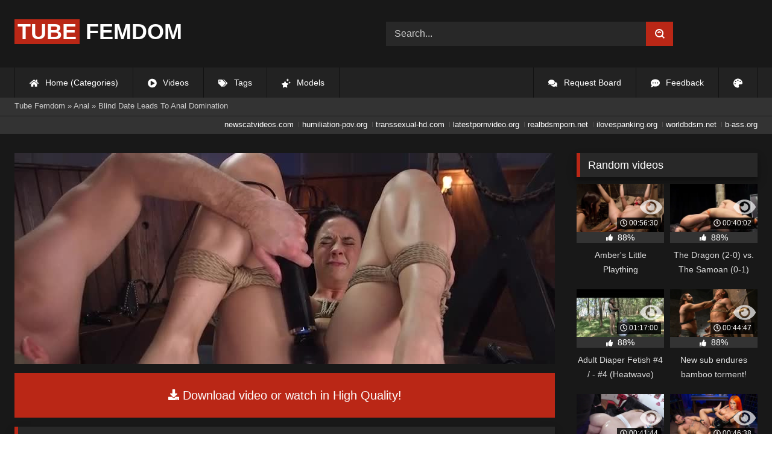

--- FILE ---
content_type: text/html; charset=utf-8
request_url: https://tubefemdom.net/8165-blind-date-leads-to-anal-domination.html
body_size: 9950
content:
<!DOCTYPE html><html lang="en-US"><head><meta charset="utf-8"><title>Chanel Preston, Bill Bailey - Blind Date Leads To Anal Domination - tubefemdom.net</title><meta name="description" content="Watch Blind Date Leads To Anal Domination with Chanel Preston, Bill Bailey and other Anal porn videos online."><meta name="keywords" content="Chanel, bondage, beautiful, brunette, Preston, meets, Bailey, blind, introduces, world, dominance, submission, rough, update, includes, nipple, clamps, gaping, asshole, drooling"><meta name="generator" content="DataLife Engine (http://dle-news.ru)"><meta property="og:site_name" content="Femdom Fetish Tube | HD Domination Kinky Porn| Watch Online or Download"><meta property="og:type" content="article"><meta property="og:title" content="Blind Date Leads To Anal Domination"><meta property="og:url" content="https://tubefemdom.net/8165-blind-date-leads-to-anal-domination.html"><meta name="news_keywords" content="Anal, Athletic, Ball Gag, BDSM, Blond, Blowjob, Bondage, Brunette, Corporal Punishment, Domination, Fake Boobs, Gag, Gaping, Humiliation, Nipple Clamps, Role Play, Rope Bondage, Rough Sex, Shaved, Slim, Straight, Submission, Top, Vaginal Penetration, Whit"><meta property="og:description" content="When beautiful brunette Chanel Preston meets Bill Bailey on a blind date, Bill introduces Chanel to a world of dominance, submission, bondage and rough anal sex. This update includes: bondage, gags, nipple clamps, ball gags, anal toys, gaping asshole, drooling blowjobs, bound orgasms and sexual"><link rel="search" type="application/opensearchdescription+xml" href="https://tubefemdom.net/index.php?do=opensearch" title="Femdom Fetish Tube | HD Domination Kinky Porn| Watch Online or Download"><link rel="canonical" href="https://tubefemdom.net/8165-blind-date-leads-to-anal-domination.html"><link rel="alternate" type="application/rss+xml" title="Femdom Fetish Tube | HD Domination Kinky Porn| Watch Online or Download" href="https://tubefemdom.net/rss.xml"><meta name="HandheldFriendly" content="true"><meta name="viewport" content="initial-scale=1.0,width=device-width"> <link rel="apple-touch-icon" sizes="180x180" href="/templates/videok2s/images/favicon/apple-touch-icon.png"> <link rel="icon" type="image/png" sizes="32x32" href="/templates/videok2s/images/favicon/favicon-32x32.png"> <link rel="icon" type="image/png" sizes="16x16" href="/templates/videok2s/images/favicon/favicon-16x16.png"> <link rel="manifest" href="/templates/videok2s/images/favicon/site.webmanifest"> <link rel="mask-icon" href="/templates/videok2s/images/favicon/safari-pinned-tab.svg" color="#5bbad5"> <link rel="shortcut icon" href="/templates/videok2s/images/favicon/favicon.ico"> <meta name="msapplication-TileColor" content="#00a300"> <meta name="msapplication-config" content="/templates/videok2s/images/favicon/browserconfig.xml"> <meta name="theme-color" content="#ffffff"> <meta name="google-site-verification" content="ZfRby0qif83CZJiz60aZnl4_uAa5NbPiXaBrtQJmH2U"> <meta name="ahrefs-site-verification" content="b510945afc476e055a81bfab79085cf45cd95393c3e1fe7c83095f9bfaee1689"> <script>const theme=document.querySelector('html')
const currentTheme=localStorage.getItem('theme')
function setTheme(name){theme.setAttribute('theme',name)
localStorage.setItem('theme',name)}
if(currentTheme){theme.setAttribute('theme',currentTheme)}else{setTheme('dark')}</script> <link rel="stylesheet" href="/engine/classes/min/index.php?charset=utf-8&amp;f=/templates/videok2s/css/styles-crossbrowser.css&amp;7"></head><body> <div class="wrapper"> <div class="content"> <header> <div class="brand-site central"> <div class="logo"> <a href="/" title="TubeFemdom.net"><b>Tube</b> Femdom</a> </div> <div class="mob-menu"></div> <form method="post" class="search"> <input name="story" value="Search..." onfocus="if (this.value == 'Search...') {this.value = '';}" onblur="if (this.value == '') {this.value = 'Search...';}" type="search"> <button type="submit" title="Find"><svg class="icon icon-search"><use xlink:href="#icon-search"></use></svg></button> <input type="hidden" name="do" value="search"> <input type="hidden" name="subaction" value="search"> </form> </div> <nav> <ul class="central"> <li><a href="/" title="Home (Categories)"><svg class="icon"><use xlink:href="#icon-home"></use></svg> Home (Categories)</a></li> <li><a href="/lastnews/" title="Videos"><svg class="icon"><use xlink:href="#icon-video"></use></svg> Videos</a></li> <li><a href="/tags/" title="Tags"><svg class="icon"><use xlink:href="#icon-tags"></use></svg> Tags</a></li> <li class="last"><a href="/models/" title="Models"><svg class="icon"><use xlink:href="#icon-stars"></use></svg> Models</a></li> <li class="right last"><div class="site-color" title="Change site color"><svg class="icon"><use xlink:href="#icon-palette"></use></svg> </div></li> <li class="right"><a href="/feedback" title="Feedback"><svg class="icon"><use xlink:href="#comment-dots"></use></svg> Feedback</a></li> <li class="right"><a href="/request-board" title="Request Board"><svg class="icon"><use xlink:href="#comments"></use></svg> Request Board</a></li> </ul> </nav> </header> <div class="speedbar"> <div class="central"><span itemscope itemtype="https://schema.org/BreadcrumbList"><span itemprop="itemListElement" itemscope itemtype="https://schema.org/ListItem"><meta itemprop="position" content="1"><a href="https://tubefemdom.net/" itemprop="item"><span itemprop="name">Tube Femdom</span></a></span> » <span itemprop="itemListElement" itemscope itemtype="https://schema.org/ListItem"><meta itemprop="position" content="2"><a href="https://tubefemdom.net/categories/anal/" itemprop="item"><span itemprop="name">Anal</span></a></span> » Blind Date Leads To Anal Domination</span></div></div> <div class="speedbar ln"> <div class="central"> <a href="https://newscatvideos.com" target="_blank">newscatvideos.com</a> <a href="https://humiliation-pov.org" target="_blank">humiliation-pov.org</a> <a href="https://transsexual-hd.com" target="_blank">transsexual-hd.com</a> <a href="https://latestpornvideo.org" target="_blank">latestpornvideo.org</a> <a href="https://realbdsmporn.net" target="_blank">realbdsmporn.net</a> <a href="https://ilovespanking.org" target="_blank">ilovespanking.org</a> <a href="https://worldbdsm.net" target="_blank">worldbdsm.net</a> <a href="https://b-ass.org" target="_blank">b-ass.org</a> </div> </div> <main> <div class="fullstory"> <article itemscope="" itemtype="http://schema.org/VideoObject"> <link itemprop="url" href="https://tubefemdom.net/8165-blind-date-leads-to-anal-domination.html"> <meta itemprop="isFamilyFriendly" content="false"> <meta itemprop="duration" content="P30M"> <meta itemprop="uploadDate" content="2022-01-20"> <meta name="description" itemprop="description" content="When beautiful brunette Chanel Preston meets Bill Bailey on a blind date, Bill introduces Chanel to a world of"> <link itemprop="thumbnailUrl" href="/uploads/Cover/Cover_65661257.webp"> <link itemprop="contentUrl" href="https://k2s.cc/file/69fba53e1b091/?site=tubefemdom.net"> <div class="sticky-anchor"></div> <div class="video-player"> <script> const adiFile = "https://k2s.cc/file/69fba53e1b091/?site=tubefemdom.net"; const adiFileSplit = adiFile.split("/")[4]; document.querySelector(".video-player").style.backgroundImage = "url(https://static-cache.tezfiles.com/thumbnail/" + adiFileSplit + "/main/0.jpeg)" </script> <script data-url="https://k2s.cc/file/69fba53e1b091/?site=tubefemdom.net" src="https://k2s.cc/js/preview.js" data-cfasync="false"></script></div> <a class="file-link" href="https://k2s.cc/file/69fba53e1b091/?site=tubefemdom.net" title="Download video: Blind Date Leads To Anal Domination" target="_blank"><svg class="icon"><use xlink:href="#icon-download"></use></svg> Download video or watch in High Quality!</a> <div class="title_block"> <h1 itemprop="name">Blind Date Leads To Anal Domination</h1> <div class="rating"> <div class="frate ignore-select" id="frate-8165"> <div class="rate-plus" id="pluss-8165" onclick="doRateLD('plus', '8165');" title="I like this"><svg class="icon thumbs-up"><use xlink:href="#icon-thumbs-up"></use></svg> Like</div> <div class="rate-minus" id="minuss-8165" onclick="doRateLD('minus', '8165');" title="I dislike this"><svg class="icon thumbs-down"><use xlink:href="#icon-thumbs-down"></use></svg></div> </div> </div> <div class="booton_tabs"> <div class="about active"><svg class="icon"><use xlink:href="#icon-info-circle"></use></svg> About</div> <div class="share"><svg class="icon"><use xlink:href="#icon-share"></use></svg> Share</div> <span class="complaint"><a href="javascript:AddComplaint('8165', 'news')"><svg class="icon"><use xlink:href="#icon-exclamation"></use></svg> Complaint</a></span> <i class="edit"></i> </div> </div> <div class="info-story"> <div class="left-block"> <div class="views"> <div class="frate"><div class="rate-data"> <div class="short-rate-perc"><span id="ratig-layer-8165"><span class="ratingtypeplusminus ratingplus" >+906</span></span><span id="vote-num-id-8165">1192</span></div> <div class="result-rating"> <div class="rate-plus"><svg class="icon thumbs-up"><use xlink:href="#icon-thumbs-up"></use></svg> <span id="likes-id-8165">1049</span></div> <div class="rate-minus"><svg class="icon thumbs-down"><use xlink:href="#icon-thumbs-down"></use></svg> <span id="dislikes-id-8165">143</span></div> </div> </div></div> <span>7 049</span> views </div> </div> <div class="right-block"> <div class="about-block open"> <div class="more"> <span class="share-content">When beautiful brunette Chanel Preston meets Bill Bailey on a blind date, Bill introduces Chanel to a world of dominance, submission, bondage and rough anal sex. This update includes: bondage, gags, nipple clamps, ball gags, anal toys, gaping asshole, drooling blowjobs, bound orgasms and sexual humiliation.</span> <p><svg class="icon"><use xlink:href="#icon-calendar-alt"></use></svg> Date: January 20, 2022</p> </div> <div class="botton-content"> <p><svg class="icon"><use xlink:href="#icon-stars"></use></svg> Actors: <a href="https://tubefemdom.net/xfsearch/porn-stars/Chanel%20Preston/">Chanel Preston</a>, <a href="https://tubefemdom.net/xfsearch/porn-stars/Bill%20Bailey/">Bill Bailey</a></p> <div class="tags-cat"> <span class="cat-t"><a href="https://tubefemdom.net/categories/anal/">Anal</a> / <a href="https://tubefemdom.net/categories/asshole/">Asshole</a> / <a href="https://tubefemdom.net/categories/balls/">Balls</a> / <a href="https://tubefemdom.net/categories/bdsm/">Bdsm</a> / <a href="https://tubefemdom.net/categories/beautiful/">Beautiful</a> / <a href="https://tubefemdom.net/categories/blonde/">Blonde</a> / <a href="https://tubefemdom.net/categories/blowjob/">Blowjob</a> / <a href="https://tubefemdom.net/categories/bondage/">Bondage</a> / <a href="https://tubefemdom.net/categories/boobs/">Boobs</a> / <a href="https://tubefemdom.net/categories/brunette/">Brunette</a> / <a href="https://tubefemdom.net/categories/date/">Date</a> / <a href="https://tubefemdom.net/categories/domination/">Domination</a> / <a href="https://tubefemdom.net/categories/gaping/">Gaping</a> / <a href="https://tubefemdom.net/categories/humiliation/">Humiliation</a> / <a href="https://tubefemdom.net/categories/nipples/">Nipples</a> / <a href="https://tubefemdom.net/categories/penetration/">Penetration</a> / <a href="https://tubefemdom.net/categories/punishment/">Punishment</a> / <a href="https://tubefemdom.net/categories/rough/">Rough</a> / <a href="https://tubefemdom.net/categories/sex/">Sex</a> / <a href="https://tubefemdom.net/categories/shaved/">Shaved</a> / <a href="https://tubefemdom.net/categories/slim/">Slim</a> / <a href="https://tubefemdom.net/categories/toys/">Toys</a></span><span class="tag-t"><a href="https://tubefemdom.net/tags/Anal/">Anal</a>, <a href="https://tubefemdom.net/tags/Athletic/">Athletic</a>, <a href="https://tubefemdom.net/tags/Ball%20Gag/">Ball Gag</a>, <a href="https://tubefemdom.net/tags/BDSM/">BDSM</a>, <a href="https://tubefemdom.net/tags/Blond/">Blond</a>, <a href="https://tubefemdom.net/tags/Blowjob/">Blowjob</a>, <a href="https://tubefemdom.net/tags/Bondage/">Bondage</a>, <a href="https://tubefemdom.net/tags/Brunette/">Brunette</a>, <a href="https://tubefemdom.net/tags/Corporal%20Punishment/">Corporal Punishment</a>, <a href="https://tubefemdom.net/tags/Domination/">Domination</a>, <a href="https://tubefemdom.net/tags/Fake%20Boobs/">Fake Boobs</a>, <a href="https://tubefemdom.net/tags/Gag/">Gag</a>, <a href="https://tubefemdom.net/tags/Gaping/">Gaping</a>, <a href="https://tubefemdom.net/tags/Humiliation/">Humiliation</a>, <a href="https://tubefemdom.net/tags/Nipple%20Clamps/">Nipple Clamps</a>, <a href="https://tubefemdom.net/tags/Role%20Play/">Role Play</a>, <a href="https://tubefemdom.net/tags/Rope%20Bondage/">Rope Bondage</a>, <a href="https://tubefemdom.net/tags/Rough%20Sex/">Rough Sex</a>, <a href="https://tubefemdom.net/tags/Shaved/">Shaved</a>, <a href="https://tubefemdom.net/tags/Slim/">Slim</a>, <a href="https://tubefemdom.net/tags/Straight/">Straight</a>, <a href="https://tubefemdom.net/tags/Submission/">Submission</a>, <a href="https://tubefemdom.net/tags/Top/">Top</a>, <a href="https://tubefemdom.net/tags/Vaginal%20Penetration/">Vaginal Penetration</a>, <a href="https://tubefemdom.net/tags/Whit/">Whit</a></span> </div> </div> </div> <div class="share-block"></div> </div> </div> <div class="h2">Related videos</div> <div class="related-news"> <article class="shortstory"> <a href="https://tubefemdom.net/2947-anal-whores-dahlia-and-cassandra.html"> <span class="img-video"> <video data-src="/uploads/Webm/Webm_87042570.webm" autoplay loop muted playsinline>Your browser does not support the video tag.</video> <img data-src="/uploads/Cover/Cover_87042570.webp" alt="Poster: Anal Whores: Dahlia and Cassandra" title="Poster: Anal Whores: Dahlia and Cassandra" src="[data-uri]"> <i class="duration"><svg class="icon"><use xlink:href="#icon-clock"></use></svg> 01:15:48</i> <b class="quality">540p</b> </span> <h2 class="text">Anal Whores: Dahlia and Cassandra</h2> </a> </article><article class="shortstory"> <a href="https://tubefemdom.net/5335-petite-brunette-pussy-pounding-in-hardcore-bondage.html"> <span class="img-video"> <video data-src="/uploads/Webm/Webm_70043142.webm" autoplay loop muted playsinline>Your browser does not support the video tag.</video> <img data-src="/uploads/Cover/Cover_70043142.webp" alt="Poster: Petite Brunette Pussy Pounding in Hardcore Bondage" title="Poster: Petite Brunette Pussy Pounding in Hardcore Bondage" src="[data-uri]"> <i class="duration"><svg class="icon"><use xlink:href="#icon-clock"></use></svg> 00:46:26</i> <b class="quality">540p</b> </span> <h2 class="text">Petite Brunette Pussy Pounding in Hardcore Bondage</h2> </a> </article><article class="shortstory"> <a href="https://tubefemdom.net/7070-black-widow-chanel-preston-gets-gangbanged.html"> <span class="img-video"> <video data-src="/uploads/Webm/Webm_10770973.webm" autoplay loop muted playsinline>Your browser does not support the video tag.</video> <img data-src="/uploads/Cover/Cover_10770973.webp" alt="Poster: Black Widow: Chanel Preston Gets Gangbanged!" title="Poster: Black Widow: Chanel Preston Gets Gangbanged!" src="[data-uri]"> <i class="duration"><svg class="icon"><use xlink:href="#icon-clock"></use></svg> 00:51:02</i> <b class="quality">540p</b> </span> <h2 class="text">Black Widow: Chanel Preston Gets Gangbanged!</h2> </a> </article><article class="shortstory"> <a href="https://tubefemdom.net/1965-girl-next-door-is-overwhelmed-from-the-orgasms-we-rip-from-her-helpless-body-brutal-rope-bondage.html"> <span class="img-video"> <video data-src="/uploads/Webm/Webm_28310422.webm" autoplay loop muted playsinline>Your browser does not support the video tag.</video> <img data-src="/uploads/Cover/Cover_28310422.webp" alt="Poster: Girl next door is overwhelmed from the orgasms we rip from her helpless body Brutal rope Bondage!" title="Poster: Girl next door is overwhelmed from the orgasms we rip from her helpless body Brutal rope Bondage!" src="[data-uri]"> <i class="duration"><svg class="icon"><use xlink:href="#icon-clock"></use></svg> 00:17:36</i> <b class="quality">540p</b> </span> <h2 class="text">Girl next door is overwhelmed from the orgasms we rip from her helpless body Brutal rope Bondage!</h2> </a> </article><article class="shortstory"> <a href="https://tubefemdom.net/4154-kinky-couple-convert-lesbian-into-submissive-whore.html"> <span class="img-video"> <video data-src="/uploads/Webm/Webm_28661733.webm" autoplay loop muted playsinline>Your browser does not support the video tag.</video> <img data-src="/uploads/Cover/Cover_28661733.webp" alt="Poster: Kinky Couple Convert Lesbian into Submissive Whore" title="Poster: Kinky Couple Convert Lesbian into Submissive Whore" src="[data-uri]"> <i class="duration"><svg class="icon"><use xlink:href="#icon-clock"></use></svg> 01:25:59</i> <b class="quality">540p</b> </span> <h2 class="text">Kinky Couple Convert Lesbian into Submissive Whore</h2> </a> </article><article class="shortstory"> <a href="https://tubefemdom.net/7646-tunnel-plugs-amp-tunnel-gags.html"> <span class="img-video"> <video data-src="/uploads/Webm/Webm_78816972.webm" autoplay loop muted playsinline>Your browser does not support the video tag.</video> <img data-src="/uploads/Cover/Cover_78816972.webp" alt="Poster: Tunnel Plugs &amp; Tunnel Gags" title="Poster: Tunnel Plugs &amp; Tunnel Gags" src="[data-uri]"> <i class="duration"><svg class="icon"><use xlink:href="#icon-clock"></use></svg> 00:48:39</i> <b class="quality">540p</b> </span> <h2 class="text">Tunnel Plugs &amp; Tunnel Gags</h2> </a> </article><article class="shortstory"> <a href="https://tubefemdom.net/3939-jessica-host-prince-blind-date.html"> <span class="img-video"> <video data-src="/uploads/Webm/Webm_34804067.webm" autoplay loop muted playsinline>Your browser does not support the video tag.</video> <img data-src="/uploads/Cover/Cover_34804067.webp" alt="Poster: Jessica Host, Prince Blind Date" title="Poster: Jessica Host, Prince Blind Date" src="[data-uri]"> <i class="duration"><svg class="icon"><use xlink:href="#icon-clock"></use></svg> 00:34:18</i> <b class="quality">540p</b> </span> <h2 class="text">Jessica Host, Prince Blind Date</h2> </a> </article><article class="shortstory"> <a href="https://tubefemdom.net/229-the-neighbors-housewife-bound-amp-fucked-in-the-ass-by-kinky-neighbors.html"> <span class="img-video"> <video data-src="/uploads/Webm/Webm_44882150.webm" autoplay loop muted playsinline>Your browser does not support the video tag.</video> <img data-src="/uploads/Cover/Cover_44882150.webp" alt="Poster: The Neighbors: Housewife Bound &amp; Fucked in the Ass by Kinky Neighbors!" title="Poster: The Neighbors: Housewife Bound &amp; Fucked in the Ass by Kinky Neighbors!" src="[data-uri]"> <i class="duration"><svg class="icon"><use xlink:href="#icon-clock"></use></svg> 01:25:39</i> <b class="quality">1080p</b> </span> <h2 class="text">The Neighbors: Housewife Bound &amp; Fucked in the Ass by Kinky Neighbors!</h2> </a> </article><article class="shortstory"> <a href="https://tubefemdom.net/2196-femdomempirecom-chanel-preston-sizing-up.html"> <span class="img-video"> <video data-src="/uploads/Webm/Webm_77972465.webm" autoplay loop muted playsinline>Your browser does not support the video tag.</video> <img data-src="/uploads/Cover/Cover_77972465.webp" alt="Poster: FemdomEmpire.Com Chanel Preston - Sizing UP!" title="Poster: FemdomEmpire.Com Chanel Preston - Sizing UP!" src="[data-uri]"> <i class="duration"><svg class="icon"><use xlink:href="#icon-clock"></use></svg> 00:23:39</i> <b class="quality">1080p</b> </span> <h2 class="text">FemdomEmpire.Com Chanel Preston - Sizing UP!</h2> </a> </article><article class="shortstory"> <a href="https://tubefemdom.net/3560-unhappy-hooker.html"> <span class="img-video"> <video data-src="/uploads/Webm/Webm_88212471.webm" autoplay loop muted playsinline>Your browser does not support the video tag.</video> <img data-src="/uploads/Cover/Cover_88212471.webp" alt="Poster: Unhappy Hooker" title="Poster: Unhappy Hooker" src="[data-uri]"> <i class="duration"><svg class="icon"><use xlink:href="#icon-clock"></use></svg> 00:54:43</i> <b class="quality">540p</b> </span> <h2 class="text">Unhappy Hooker</h2> </a> </article><article class="shortstory"> <a href="https://tubefemdom.net/6652-eye-candy.html"> <span class="img-video"> <video data-src="/uploads/Webm/Webm_46548458.webm" autoplay loop muted playsinline>Your browser does not support the video tag.</video> <img data-src="/uploads/Cover/Cover_46548458.webp" alt="Poster: Eye Candy" title="Poster: Eye Candy" src="[data-uri]"> <i class="duration"><svg class="icon"><use xlink:href="#icon-clock"></use></svg> 00:49:08</i> <b class="quality">540p</b> </span> <h2 class="text">Eye Candy</h2> </a> </article><article class="shortstory"> <a href="https://tubefemdom.net/5736-all-or-nothing-hot-pool-shark-babe-wins-slutty-prize.html"> <span class="img-video"> <video data-src="/uploads/Webm/Webm_92133289.webm" autoplay loop muted playsinline>Your browser does not support the video tag.</video> <img data-src="/uploads/Cover/Cover_92133289.webp" alt="Poster: All or Nothing: Hot pool shark babe wins slutty prize!" title="Poster: All or Nothing: Hot pool shark babe wins slutty prize!" src="[data-uri]"> <i class="duration"><svg class="icon"><use xlink:href="#icon-clock"></use></svg> 00:43:00</i> <b class="quality">540p</b> </span> <h2 class="text">All or Nothing: Hot pool shark babe wins slutty prize!</h2> </a> </article><article class="shortstory"> <a href="https://tubefemdom.net/970-wide-open-chanel-preston-stretches-out-paige-owens-permagape-asshole.html"> <span class="img-video"> <video data-src="/uploads/Webm/Webm_03255084.webm" autoplay loop muted playsinline>Your browser does not support the video tag.</video> <img data-src="/uploads/Cover/Cover_03255084.webp" alt="Poster: Wide Open: Chanel Preston Stretches Out Paige Owens&#039; Permagape Asshole" title="Poster: Wide Open: Chanel Preston Stretches Out Paige Owens&#039; Permagape Asshole" src="[data-uri]"> <i class="duration"><svg class="icon"><use xlink:href="#icon-clock"></use></svg> 01:09:36</i> <b class="quality">540p</b> </span> <h2 class="text">Wide Open: Chanel Preston Stretches Out Paige Owens&#039; Permagape Asshole</h2> </a> </article><article class="shortstory"> <a href="https://tubefemdom.net/8029-simone-kross-blind-date-from-hell-clubdom.html"> <span class="img-video"> <video data-src="/uploads/Webm/Webm_30333340.webm" autoplay loop muted playsinline>Your browser does not support the video tag.</video> <img data-src="/uploads/Cover/Cover_30333340.webp" alt="Poster: Simone Kross - Blind Date From Hell [Clubdom]" title="Poster: Simone Kross - Blind Date From Hell [Clubdom]" src="[data-uri]"> <i class="duration"><svg class="icon"><use xlink:href="#icon-clock"></use></svg> 00:36:20</i> <b class="quality">720p</b> </span> <h2 class="text">Simone Kross - Blind Date From Hell [Clubdom]</h2> </a> </article><article class="shortstory"> <a href="https://tubefemdom.net/4495-hardcore-latex-painslut-electrofuck.html"> <span class="img-video"> <video data-src="/uploads/Webm/Webm_46722704.webm" autoplay loop muted playsinline>Your browser does not support the video tag.</video> <img data-src="/uploads/Cover/Cover_46722704.webp" alt="Poster: Hardcore Latex Painslut Electrofuck" title="Poster: Hardcore Latex Painslut Electrofuck" src="[data-uri]"> <i class="duration"><svg class="icon"><use xlink:href="#icon-clock"></use></svg> 00:58:41</i> <b class="quality">540p</b> </span> <h2 class="text">Hardcore Latex Painslut Electrofuck</h2> </a> </article> </div> <div class="comm"> <div id="dle-ajax-comments"></div>  <form method="post" name="dle-comments-form" id="dle-comments-form" ><div class="addcoments"> <div class="h2">Leave a Reply</div> <i>Your email address will not be published. Required fields are marked <span class="red">*</span></i> <div class="add-form"> <div class="add-com"> <p>Comment</p> <div class="bb-editor"><textarea name="comments" id="comments" cols="70" rows="10"></textarea></div> </div> <div class="about-me"> <div> <p>Name <span class="red">*</span></p> <input type="text" name="name" id="name" required> </div> <div> <p>Email <span class="red">*</span></p> <input type="email" name="mail" id="mail" required> </div> <div> <p>Recaptcha <span class="red">*</span></p> <a onclick="reload(); return false;" title="reload, if the code cannot be seen" href="#"><span id="dle-captcha"><img src="/engine/modules/antibot/antibot.php" alt="reload, if the code cannot be seen" width="160" height="80"></span></a> <input placeholder="Enter the code" title="Enter the code" type="text" name="sec_code" id="sec_code" required> </div> </div> </div> <button type="submit" name="submit" title="Post Comment">Post Comment</button></div><input type="hidden" name="subaction" value="addcomment"><input type="hidden" name="post_id" id="post_id" value="8165"><input type="hidden" name="user_hash" value="6755eacc355212f69466f818cb3a87df2e7e2a13"></form> </div> </article> <aside> <div class="h2">Random videos</div> <div class="short-mini"><div class="shortstory"> <a href="https://tubefemdom.net/1828-ambers-little-plaything.html"> <span class="img-video"> <video data-src="/uploads/Webm/Webm_12891310.webm" autoplay loop muted playsinline>Your browser does not support the video tag.</video> <img data-src="/uploads/Cover/Cover_12891310.webp" alt="Poster: Amber&#039;s Little Plaything" title="Poster: Amber&#039;s Little Plaything" src="[data-uri]"> <i class="duration"><svg class="icon"><use xlink:href="#icon-clock"></use></svg> 00:56:30</i> <span class="watch-clip"><svg class="icon"><use xlink:href="#icon-eye"></use></svg></span> </span> <div class="rating-panel"> <svg class="icon"><use xlink:href="#icon-thumbs-up"></use></svg> <span class="val short-rate-perc"><span class="ratingtypeplusminus ratingplus" >+1209</span><span id="vote-num-id-1828">1601</span></span> <span class="stat"></span> </div> <h2 class="text">Amber&#039;s Little Plaything</h2> </a> </div><div class="shortstory"> <a href="https://tubefemdom.net/5884-the-dragon-2-0-vs-the-samoan-0-1.html"> <span class="img-video"> <video data-src="/uploads/Webm/Webm_89300914.webm" autoplay loop muted playsinline>Your browser does not support the video tag.</video> <img data-src="/uploads/Cover/Cover_89300914.webp" alt="Poster: The Dragon (2-0) vs. The Samoan (0-1)" title="Poster: The Dragon (2-0) vs. The Samoan (0-1)" src="[data-uri]"> <i class="duration"><svg class="icon"><use xlink:href="#icon-clock"></use></svg> 00:40:02</i> <span class="watch-clip"><svg class="icon"><use xlink:href="#icon-eye"></use></svg></span> </span> <div class="rating-panel"> <svg class="icon"><use xlink:href="#icon-thumbs-up"></use></svg> <span class="val short-rate-perc"><span class="ratingtypeplusminus ratingplus" >+1092</span><span id="vote-num-id-5884">1436</span></span> <span class="stat"></span> </div> <h2 class="text">The Dragon (2-0) vs. The Samoan (0-1)</h2> </a> </div><div class="shortstory"> <a href="https://tubefemdom.net/29805-adult-diaper-fetish-4-4-heatwave-stefano-emanual-totti-kim-black.html"> <span class="img-video"> <video data-src="/uploads/Webm/Webm_45408747.webm" autoplay loop muted playsinline>Your browser does not support the video tag.</video> <img data-src="/uploads/Cover/Cover_45408747.webp" alt="Poster: Adult Diaper Fetish #4 / - #4 (Heatwave) (Stefano, Emanual Totti, Kim Black)" title="Poster: Adult Diaper Fetish #4 / - #4 (Heatwave) (Stefano, Emanual Totti, Kim Black)" src="[data-uri]"> <i class="duration"><svg class="icon"><use xlink:href="#icon-clock"></use></svg> 01:17:00</i> <span class="watch-clip"><svg class="icon"><use xlink:href="#icon-eye"></use></svg></span> </span> <div class="rating-panel"> <svg class="icon"><use xlink:href="#icon-thumbs-up"></use></svg> <span class="val short-rate-perc"><span class="ratingtypeplusminus ratingplus" >+879</span><span id="vote-num-id-29805">1159</span></span> <span class="stat"></span> </div> <h2 class="text">Adult Diaper Fetish #4 / - #4 (Heatwave) (Stefano, Emanual Totti, Kim Black)</h2> </a> </div><div class="shortstory"> <a href="https://tubefemdom.net/3932-new-sub-endures-bamboo-torment.html"> <span class="img-video"> <video data-src="/uploads/Webm/Webm_83665459.webm" autoplay loop muted playsinline>Your browser does not support the video tag.</video> <img data-src="/uploads/Cover/Cover_83665459.webp" alt="Poster: New sub endures bamboo torment!" title="Poster: New sub endures bamboo torment!" src="[data-uri]"> <i class="duration"><svg class="icon"><use xlink:href="#icon-clock"></use></svg> 00:44:47</i> <span class="watch-clip"><svg class="icon"><use xlink:href="#icon-eye"></use></svg></span> </span> <div class="rating-panel"> <svg class="icon"><use xlink:href="#icon-thumbs-up"></use></svg> <span class="val short-rate-perc"><span class="ratingtypeplusminus ratingplus" >+1048</span><span id="vote-num-id-3932">1391</span></span> <span class="stat"></span> </div> <h2 class="text">New sub endures bamboo torment!</h2> </a> </div><div class="shortstory"> <a href="https://tubefemdom.net/25146-ailee-anne-fucking-ailees-ass-ao0081-17-04-2022.html"> <span class="img-video"> <video data-src="/uploads/Webm/Webm_60474562.webm" autoplay loop muted playsinline>Your browser does not support the video tag.</video> <img data-src="/uploads/Cover/Cover_60474562.webp" alt="Poster: Ailee Anne - Fucking Ailee’S Ass (Ao0081) (17-04-2022)" title="Poster: Ailee Anne - Fucking Ailee’S Ass (Ao0081) (17-04-2022)" src="[data-uri]"> <i class="duration"><svg class="icon"><use xlink:href="#icon-clock"></use></svg> 00:41:44</i> <span class="watch-clip"><svg class="icon"><use xlink:href="#icon-eye"></use></svg></span> </span> <div class="rating-panel"> <svg class="icon"><use xlink:href="#icon-thumbs-up"></use></svg> <span class="val short-rate-perc"><span class="ratingtypeplusminus ratingplus" >+755</span><span id="vote-num-id-25146">987</span></span> <span class="stat"></span> </div> <h2 class="text">Ailee Anne - Fucking Ailee’S Ass (Ao0081) (17-04-2022)</h2> </a> </div><div class="shortstory"> <a href="https://tubefemdom.net/831-draven-and-the-duchess-aspen-brooks-punishes-horny-beefcake-slave.html"> <span class="img-video"> <video data-src="/uploads/Webm/Webm_06771315.webm" autoplay loop muted playsinline>Your browser does not support the video tag.</video> <img data-src="/uploads/Cover/Cover_06771315.webp" alt="Poster: Draven and The Duchess: Aspen Brooks Punishes Horny Beefcake Slave" title="Poster: Draven and The Duchess: Aspen Brooks Punishes Horny Beefcake Slave" src="[data-uri]"> <i class="duration"><svg class="icon"><use xlink:href="#icon-clock"></use></svg> 00:46:38</i> <span class="watch-clip"><svg class="icon"><use xlink:href="#icon-eye"></use></svg></span> </span> <div class="rating-panel"> <svg class="icon"><use xlink:href="#icon-thumbs-up"></use></svg> <span class="val short-rate-perc"><span class="ratingtypeplusminus ratingplus" >+1156</span><span id="vote-num-id-831">1518</span></span> <span class="stat"></span> </div> <h2 class="text">Draven and The Duchess: Aspen Brooks Punishes Horny Beefcake Slave</h2> </a> </div><div class="shortstory"> <a href="https://tubefemdom.net/21818-family-anal-secret-.html"> <span class="img-video"> <video data-src="/uploads/Webm/Webm_85407897.webm" autoplay loop muted playsinline>Your browser does not support the video tag.</video> <img data-src="/uploads/Cover/Cover_85407897.webp" alt="Poster: Family Anal Secret /" title="Poster: Family Anal Secret /" src="[data-uri]"> <i class="duration"><svg class="icon"><use xlink:href="#icon-clock"></use></svg> 00:14:37</i> <span class="watch-clip"><svg class="icon"><use xlink:href="#icon-eye"></use></svg></span> </span> <div class="rating-panel"> <svg class="icon"><use xlink:href="#icon-thumbs-up"></use></svg> <span class="val short-rate-perc"><span class="ratingtypeplusminus ratingplus" >+822</span><span id="vote-num-id-21818">1077</span></span> <span class="stat"></span> </div> <h2 class="text">Family Anal Secret /</h2> </a> </div><div class="shortstory"> <a href="https://tubefemdom.net/26196-maddy-may-amp-payton-preslee-maddy-amp-payton-get-wild-aa0145-19-03-2022.html"> <span class="img-video"> <video data-src="/uploads/Webm/Webm_54404532.webm" autoplay loop muted playsinline>Your browser does not support the video tag.</video> <img data-src="/uploads/Cover/Cover_54404532.webp" alt="Poster: Maddy May &amp; Payton Preslee - Maddy &amp; Payton Get Wild (Aa0145) (19-03-2022)" title="Poster: Maddy May &amp; Payton Preslee - Maddy &amp; Payton Get Wild (Aa0145) (19-03-2022)" src="[data-uri]"> <i class="duration"><svg class="icon"><use xlink:href="#icon-clock"></use></svg> 01:01:54</i> <span class="watch-clip"><svg class="icon"><use xlink:href="#icon-eye"></use></svg></span> </span> <div class="rating-panel"> <svg class="icon"><use xlink:href="#icon-thumbs-up"></use></svg> <span class="val short-rate-perc"><span class="ratingtypeplusminus ratingplus" >+793</span><span id="vote-num-id-26196">1039</span></span> <span class="stat"></span> </div> <h2 class="text">Maddy May &amp; Payton Preslee - Maddy &amp; Payton Get Wild (Aa0145) (19-03-2022)</h2> </a> </div><div class="shortstory"> <a href="https://tubefemdom.net/753-fresh-foreign-student-for-the-perverted-teachers.html"> <span class="img-video"> <video data-src="/uploads/Webm/Webm_21036228.webm" autoplay loop muted playsinline>Your browser does not support the video tag.</video> <img data-src="/uploads/Cover/Cover_21036228.webp" alt="Poster: Fresh Foreign Student For The Perverted Teachers" title="Poster: Fresh Foreign Student For The Perverted Teachers" src="[data-uri]"> <i class="duration"><svg class="icon"><use xlink:href="#icon-clock"></use></svg> 00:27:58</i> <span class="watch-clip"><svg class="icon"><use xlink:href="#icon-eye"></use></svg></span> </span> <div class="rating-panel"> <svg class="icon"><use xlink:href="#icon-thumbs-up"></use></svg> <span class="val short-rate-perc"><span class="ratingtypeplusminus ratingplus" >+1176</span><span id="vote-num-id-753">1557</span></span> <span class="stat"></span> </div> <h2 class="text">Fresh Foreign Student For The Perverted Teachers</h2> </a> </div><div class="shortstory"> <a href="https://tubefemdom.net/5724-crouching-morgan-bailey-hidden-monster-cock.html"> <span class="img-video"> <video data-src="/uploads/Webm/Webm_31044509.webm" autoplay loop muted playsinline>Your browser does not support the video tag.</video> <img data-src="/uploads/Cover/Cover_31044509.webp" alt="Poster: Crouching Morgan Bailey, Hidden Monster Cock" title="Poster: Crouching Morgan Bailey, Hidden Monster Cock" src="[data-uri]"> <i class="duration"><svg class="icon"><use xlink:href="#icon-clock"></use></svg> 00:35:54</i> <span class="watch-clip"><svg class="icon"><use xlink:href="#icon-eye"></use></svg></span> </span> <div class="rating-panel"> <svg class="icon"><use xlink:href="#icon-thumbs-up"></use></svg> <span class="val short-rate-perc"><span class="ratingtypeplusminus ratingplus" >+1169</span><span id="vote-num-id-5724">1538</span></span> <span class="stat"></span> </div> <h2 class="text">Crouching Morgan Bailey, Hidden Monster Cock</h2> </a> </div></div> <div class="h2 mar">Most viewed videos</div> <div class="short-mini"><div class="shortstory"> <a href="https://tubefemdom.net/24657-julia-gomez-eu-32-fucking-hot-mom-julia-gomez-up-the-ass.html"> <span class="img-video"> <video data-src="/uploads/Webm/Webm_48642933.webm" autoplay loop muted playsinline>Your browser does not support the video tag.</video> <img data-src="/uploads/Cover/Cover_48642933.webp" alt="Poster: Julia Gomez (EU) (32) - Fucking Hot Mom Julia Gomez Up The Ass" title="Poster: Julia Gomez (EU) (32) - Fucking Hot Mom Julia Gomez Up The Ass" src="[data-uri]"> <i class="duration"><svg class="icon"><use xlink:href="#icon-clock"></use></svg> 00:35:10</i> <span class="watch-clip"><svg class="icon"><use xlink:href="#icon-eye"></use></svg></span> </span> <div class="rating-panel"> <svg class="icon"><use xlink:href="#icon-thumbs-up"></use></svg> <span class="val short-rate-perc"><span class="ratingtypeplusminus ratingplus" >+45544</span><span id="vote-num-id-24657">60364</span></span> <span class="stat"></span> </div> <h2 class="text">Julia Gomez (EU) (32) - Fucking Hot Mom Julia Gomez Up The Ass</h2> </a> </div><div class="shortstory"> <a href="https://tubefemdom.net/25982-nicole-doshi-analyzed-asian-nicole-doshi-blesses-us-with-her-amazing-ass-30-01-2022-4k.html"> <span class="img-video"> <video data-src="/uploads/Webm/Webm_93974456.webm" autoplay loop muted playsinline>Your browser does not support the video tag.</video> <img data-src="/uploads/Cover/Cover_93974456.webp" alt="Poster: Nicole Doshi - Analyzed Asian, Nicole Doshi Blesses Us With Her Amazing Ass (30-01-2022) 4K" title="Poster: Nicole Doshi - Analyzed Asian, Nicole Doshi Blesses Us With Her Amazing Ass (30-01-2022) 4K" src="[data-uri]"> <i class="duration"><svg class="icon"><use xlink:href="#icon-clock"></use></svg> 00:45:16</i> <span class="watch-clip"><svg class="icon"><use xlink:href="#icon-eye"></use></svg></span> </span> <div class="rating-panel"> <svg class="icon"><use xlink:href="#icon-thumbs-up"></use></svg> <span class="val short-rate-perc"><span class="ratingtypeplusminus ratingplus" >+8584</span><span id="vote-num-id-25982">11374</span></span> <span class="stat"></span> </div> <h2 class="text">Nicole Doshi - Analyzed Asian, Nicole Doshi Blesses Us With Her Amazing Ass (30-01-2022) 4K</h2> </a> </div><div class="shortstory"> <a href="https://tubefemdom.net/28313-nicole-doshi-buttplug-bride-and-the-burgling-butt-bandit-23-05-2022.html"> <span class="img-video"> <video data-src="/uploads/Webm/Webm_57471707.webm" autoplay loop muted playsinline>Your browser does not support the video tag.</video> <img data-src="/uploads/Cover/Cover_57471707.webp" alt="Poster: Nicole Doshi - Buttplug Bride And The Burgling Butt Bandit (23-05-2022)" title="Poster: Nicole Doshi - Buttplug Bride And The Burgling Butt Bandit (23-05-2022)" src="[data-uri]"> <i class="duration"><svg class="icon"><use xlink:href="#icon-clock"></use></svg> 00:34:00</i> <span class="watch-clip"><svg class="icon"><use xlink:href="#icon-eye"></use></svg></span> </span> <div class="rating-panel"> <svg class="icon"><use xlink:href="#icon-thumbs-up"></use></svg> <span class="val short-rate-perc"><span class="ratingtypeplusminus ratingplus" >+5781</span><span id="vote-num-id-28313">7649</span></span> <span class="stat"></span> </div> <h2 class="text">Nicole Doshi - Buttplug Bride And The Burgling Butt Bandit (23-05-2022)</h2> </a> </div><div class="shortstory"> <a href="https://tubefemdom.net/28757-dadibabao.html"> <span class="img-video"> <video data-src="/uploads/Webm/Webm_50555847.webm" autoplay loop muted playsinline>Your browser does not support the video tag.</video> <img data-src="/uploads/Cover/Cover_50555847.webp" alt="Poster: Dadibabao" title="Poster: Dadibabao" src="[data-uri]"> <i class="duration"><svg class="icon"><use xlink:href="#icon-clock"></use></svg> 00:27:12</i> <span class="watch-clip"><svg class="icon"><use xlink:href="#icon-eye"></use></svg></span> </span> <div class="rating-panel"> <svg class="icon"><use xlink:href="#icon-thumbs-up"></use></svg> <span class="val short-rate-perc"><span class="ratingtypeplusminus ratingplus" >+5549</span><span id="vote-num-id-28757">7361</span></span> <span class="stat"></span> </div> <h2 class="text">Dadibabao</h2> </a> </div><div class="shortstory"> <a href="https://tubefemdom.net/7940-americas-sweetheart-blackmailed-and-defiled-starring-asa-akira.html"> <span class="img-video"> <video data-src="/uploads/Webm/Webm_18539264.webm" autoplay loop muted playsinline>Your browser does not support the video tag.</video> <img data-src="/uploads/Cover/Cover_18539264.webp" alt="Poster: America&#039;s Sweetheart: Blackmailed and Defiled!!! Starring Asa Akira" title="Poster: America&#039;s Sweetheart: Blackmailed and Defiled!!! Starring Asa Akira" src="[data-uri]"> <i class="duration"><svg class="icon"><use xlink:href="#icon-clock"></use></svg> 01:25:36</i> <span class="watch-clip"><svg class="icon"><use xlink:href="#icon-eye"></use></svg></span> </span> <div class="rating-panel"> <svg class="icon"><use xlink:href="#icon-thumbs-up"></use></svg> <span class="val short-rate-perc"><span class="ratingtypeplusminus ratingplus" >+4577</span><span id="vote-num-id-7940">6061</span></span> <span class="stat"></span> </div> <h2 class="text">America&#039;s Sweetheart: Blackmailed and Defiled!!! Starring Asa Akira</h2> </a> </div><div class="shortstory"> <a href="https://tubefemdom.net/288-carol-no-holes-barred-for-slut-granny.html"> <span class="img-video"> <video data-src="/uploads/Webm/Webm_15252920.webm" autoplay loop muted playsinline>Your browser does not support the video tag.</video> <img data-src="/uploads/Cover/Cover_15252920.webp" alt="Poster: Carol: No Holes Barred For Slut Granny" title="Poster: Carol: No Holes Barred For Slut Granny" src="[data-uri]"> <i class="duration"><svg class="icon"><use xlink:href="#icon-clock"></use></svg> 00:40:07</i> <span class="watch-clip"><svg class="icon"><use xlink:href="#icon-eye"></use></svg></span> </span> <div class="rating-panel"> <svg class="icon"><use xlink:href="#icon-thumbs-up"></use></svg> <span class="val short-rate-perc"><span class="ratingtypeplusminus ratingplus" >+4287</span><span id="vote-num-id-288">5686</span></span> <span class="stat"></span> </div> <h2 class="text">Carol: No Holes Barred For Slut Granny</h2> </a> </div><div class="shortstory"> <a href="https://tubefemdom.net/29648-banged-by-keisha-grey-femdomempirecom.html"> <span class="img-video"> <video data-src="/uploads/Webm/Webm_35462757.webm" autoplay loop muted playsinline>Your browser does not support the video tag.</video> <img data-src="/uploads/Cover/Cover_35462757.webp" alt="Poster: Banged By Keisha Grey / (FemdomEmpire.Com)" title="Poster: Banged By Keisha Grey / (FemdomEmpire.Com)" src="[data-uri]"> <i class="duration"><svg class="icon"><use xlink:href="#icon-clock"></use></svg> 00:16:00</i> <span class="watch-clip"><svg class="icon"><use xlink:href="#icon-eye"></use></svg></span> </span> <div class="rating-panel"> <svg class="icon"><use xlink:href="#icon-thumbs-up"></use></svg> <span class="val short-rate-perc"><span class="ratingtypeplusminus ratingplus" >+4253</span><span id="vote-num-id-29648">5570</span></span> <span class="stat"></span> </div> <h2 class="text">Banged By Keisha Grey / (FemdomEmpire.Com)</h2> </a> </div><div class="shortstory"> <a href="https://tubefemdom.net/29642-penny-barber-and-juliette-march-battle-of-the-biggest-brats-22-01-2016.html"> <span class="img-video"> <video data-src="/uploads/Webm/Webm_32470615.webm" autoplay loop muted playsinline>Your browser does not support the video tag.</video> <img data-src="/uploads/Cover/Cover_32470615.webp" alt="Poster: Penny Barber And Juliette March (Battle Of The Biggest Brats / 22-01-2016)" title="Poster: Penny Barber And Juliette March (Battle Of The Biggest Brats / 22-01-2016)" src="[data-uri]"> <i class="duration"><svg class="icon"><use xlink:href="#icon-clock"></use></svg> 00:57:37</i> <span class="watch-clip"><svg class="icon"><use xlink:href="#icon-eye"></use></svg></span> </span> <div class="rating-panel"> <svg class="icon"><use xlink:href="#icon-thumbs-up"></use></svg> <span class="val short-rate-perc"><span class="ratingtypeplusminus ratingplus" >+4011</span><span id="vote-num-id-29642">5320</span></span> <span class="stat"></span> </div> <h2 class="text">Penny Barber And Juliette March (Battle Of The Biggest Brats / 22-01-2016)</h2> </a> </div><div class="shortstory"> <a href="https://tubefemdom.net/29682-sissy-enema-and-anal-training-forced-by-step-mommy-.html"> <span class="img-video"> <video data-src="/uploads/Webm/Webm_76843032.webm" autoplay loop muted playsinline>Your browser does not support the video tag.</video> <img data-src="/uploads/Cover/Cover_76843032.webp" alt="Poster: Sissy Enema And Anal Training – Forced By Step-Mommy /" title="Poster: Sissy Enema And Anal Training – Forced By Step-Mommy /" src="[data-uri]"> <i class="duration"><svg class="icon"><use xlink:href="#icon-clock"></use></svg> 00:20:21</i> <span class="watch-clip"><svg class="icon"><use xlink:href="#icon-eye"></use></svg></span> </span> <div class="rating-panel"> <svg class="icon"><use xlink:href="#icon-thumbs-up"></use></svg> <span class="val short-rate-perc"><span class="ratingtypeplusminus ratingplus" >+4701</span><span id="vote-num-id-29682">5959</span></span> <span class="stat"></span> </div> <h2 class="text">Sissy Enema And Anal Training – Forced By Step-Mommy /</h2> </a> </div><div class="shortstory"> <a href="https://tubefemdom.net/28625-das-schwanz-maedchen-mmv.html"> <span class="img-video"> <video data-src="/uploads/Webm/Webm_70598415.webm" autoplay loop muted playsinline>Your browser does not support the video tag.</video> <img data-src="/uploads/Cover/Cover_70598415.webp" alt="Poster: Das Schwanz-Maedchen (MMV)" title="Poster: Das Schwanz-Maedchen (MMV)" src="[data-uri]"> <i class="duration"><svg class="icon"><use xlink:href="#icon-clock"></use></svg> 01:42:03</i> <span class="watch-clip"><svg class="icon"><use xlink:href="#icon-eye"></use></svg></span> </span> <div class="rating-panel"> <svg class="icon"><use xlink:href="#icon-thumbs-up"></use></svg> <span class="val short-rate-perc"><span class="ratingtypeplusminus ratingplus" >+4086</span><span id="vote-num-id-28625">5340</span></span> <span class="stat"></span> </div> <h2 class="text">Das Schwanz-Maedchen (MMV)</h2> </a> </div></div> </aside></div> </main> </div> <iframe data-aa='1918867' src='//ad.a-ads.com/1918867?size=336x280' style='width:336px; height:280px; border:0px; padding:0; overflow:hidden; background-color: transparent;margin:0 auto;'></iframe> <footer> <div class="central"> <div class="logo"> <a href="/" title="TubeFemdom.net"><b>Tube</b> Femdom</a> </div> <div class="about_site"> <p>TubeFemdom.net contains materials for persons only 18+. If You have not reached this age, then we ask you to leave us.</p> <p>This site does NOT store videos files on its server.</p> <p>TubeFemdom.net, 2021</p>  <script async src="https://www.googletagmanager.com/gtag/js?id=G-YBQ5DZEG5C"></script> <script> window.dataLayer = window.dataLayer || []; function gtag(){dataLayer.push(arguments);} gtag('js', new Date()); gtag('config', 'G-YBQ5DZEG5C'); </script> <a href="https://www.liveinternet.ru/click" target="_blank"><img id="licnt1E75" width="31" height="31" style="border:0" title="LiveInternet" src="[data-uri]" alt=""/></a><script>(function(d,s){d.getElementById("licnt1E75").src= "https://counter.yadro.ru/hit?t50.6;r"+escape(d.referrer)+ ((typeof(s)=="undefined")?"":";s"+s.width+"*"+s.height+"*"+ (s.colorDepth?s.colorDepth:s.pixelDepth))+";u"+escape(d.URL)+ ";h"+escape(d.title.substring(0,150))+";"+Math.random()}) (document,screen)</script> </div> </div> </footer> </div> <div class="scroll-up"><svg class="icon"><use xlink:href="#icon-chevron-up"></use></svg></div> <link rel="stylesheet" href="/engine/classes/min/index.php?charset=utf-8&amp;f=/templates/videok2s/css/engine.css&amp;7"><script src="/engine/classes/min/index.php?g=general3&amp;v=9b57c"></script><script src="/engine/classes/min/index.php?f=engine/classes/js/jqueryui3.js,engine/classes/js/dle_js.js,engine/classes/js/lazyload.js,engine/classes/masha/masha.js&amp;v=9b57c" defer></script><script><!--
var dle_root = '/';
var dle_admin = '';
var dle_login_hash = '6755eacc355212f69466f818cb3a87df2e7e2a13';
var dle_group = 5;
var dle_skin = 'videok2s';
var dle_wysiwyg = '-1';
var quick_wysiwyg = '0';
var dle_min_search = '4';
var dle_act_lang = ["Yes", "No", "Enter", "Cancel", "Save", "Delete", "Loading. Please, wait..."];
var menu_short = 'Quick edit';
var menu_full = 'Full edit';
var menu_profile = 'View profile';
var menu_send = 'Send message';
var menu_uedit = 'Admin Center';
var dle_info = 'Information';
var dle_confirm = 'Confirm';
var dle_prompt = 'Enter the information';
var dle_req_field = ["Fill the name field", "Fill the message field", "Fill the field with the subject of the message"];
var dle_del_agree = 'Are you sure you want to delete it? This action cannot be undone';
var dle_spam_agree = 'Are you sure you want to mark the user as a spammer? This will remove all his comments';
var dle_c_title = 'Send a complaint';
var dle_complaint = 'Enter the text of your complaint to the Administration<span>*</span>:';
var dle_mail = 'Your e-mail<span>*</span>:';
var dle_big_text = 'Highlighted section of text is too large.';
var dle_orfo_title = 'Enter a comment to the detected error on the page for Administration ';
var dle_p_send = 'Send';
var dle_p_send_ok = 'Notification has been sent successfully ';
var dle_save_ok = 'Changes are saved successfully. Refresh the page?';
var dle_reply_title= 'Reply to the comment';
var dle_tree_comm = '0';
var dle_del_news = 'Delete article';
var dle_sub_agree = 'Do you really want to subscribe to this article’s comments?';
var dle_captcha_type = '0';
var dle_share_interesting = ["Share a link to the selected text", "Twitter", "Facebook", "Вконтакте", "Direct Link:", "Right-click and select «Copy Link»"];
var DLEPlayerLang = {prev: 'Previous',next: 'Next',play: 'Play',pause: 'Pause',mute: 'Mute', unmute: 'Unmute', settings: 'Settings', enterFullscreen: 'Enable full screen mode', exitFullscreen: 'Disable full screen mode', speed: 'Speed', normal: 'Normal', quality: 'Quality', pip: 'PiP mode'};
var allow_dle_delete_news = false;
jQuery(function($){
$('#dle-comments-form').submit(function() {	doAddComments();	return false;
});
});
//--></script><script src="/engine/classes/min/index.php?charset=геа-8&amp;f=/templates/videok2s/js/global.js,/templates/videok2s/js/showfull.js&amp;7"></script><script> jQuery(function($){ $.get("/templates/videok2s/images/sprite.svg", function(data) { var div = document.createElement("div"); div.innerHTML = new XMLSerializer().serializeToString(data.documentElement); document.body.insertBefore(div, document.body.childNodes[0]); }); });</script> <script defer src="https://static.cloudflareinsights.com/beacon.min.js/vcd15cbe7772f49c399c6a5babf22c1241717689176015" integrity="sha512-ZpsOmlRQV6y907TI0dKBHq9Md29nnaEIPlkf84rnaERnq6zvWvPUqr2ft8M1aS28oN72PdrCzSjY4U6VaAw1EQ==" data-cf-beacon='{"version":"2024.11.0","token":"cf25e861138c4fffa77dc653b53f0439","r":1,"server_timing":{"name":{"cfCacheStatus":true,"cfEdge":true,"cfExtPri":true,"cfL4":true,"cfOrigin":true,"cfSpeedBrain":true},"location_startswith":null}}' crossorigin="anonymous"></script>
</body></html>
<!-- DataLife Engine Copyright SoftNews Media Group (http://dle-news.ru) -->
